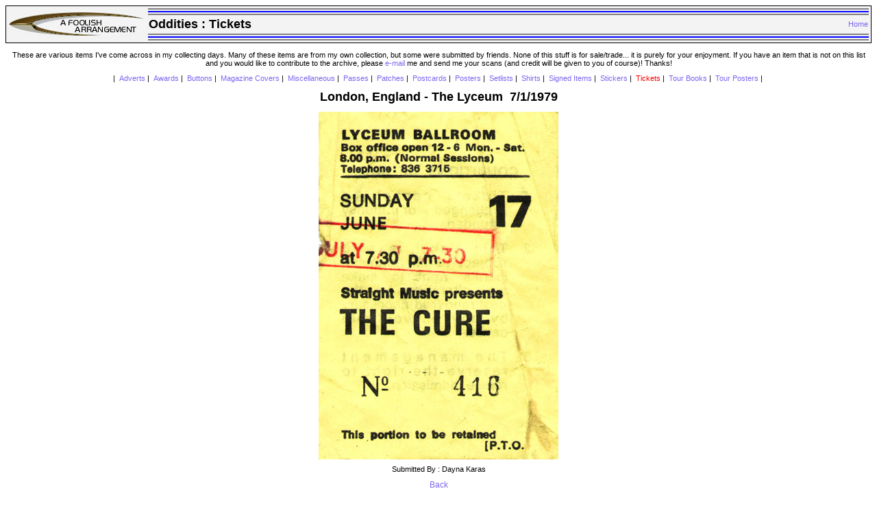

--- FILE ---
content_type: text/html
request_url: http://www.afoolisharrangement.com/CURE/oddity.asp?OddityID=2653
body_size: 2065
content:


<html>
<title>A Foolish Arrangement: Oddities</title>
<head>
<link rel="stylesheet" type="text/css" href="cure.css">
<title>A Foolish Arrangement: Oddities</title>
</head>
<body>



<p></p>

<table bgcolor=#f3f3f3 cellpadding=1 cellspacing=0 border=1 bordercolor=black>
<tr><td align=center>
	<img SRC="images/logo4_small.gif" WIDTH=202 HEIGHT=40>
</td>
<td width=100%>
	<table width=100% bgcolor=#f3f3f3>
		<tr><td bgcolor=gray colspan=2>
		</td></tr>
		<tr><td bgcolor=blue colspan=2>
		</td></tr>
		<tr><td bgcolor=gray colspan=2>
		</td></tr>
		<td>
			<font color=black size=+1 class=header><b>Oddities :&nbsp;<span id="headertitle"></span></b></font>
		</td><td align=right>
			<a href="cure.asp" target="_top">Home</a></font>
		</td></tr>
		<tr><td bgcolor=gray colspan=2>
		</td></tr>
		<tr><td bgcolor=blue colspan=2>
		</td></tr>
		<tr><td bgcolor=gray colspan=2>
	</td></tr>
	</table>
</td></tr>
</table>

<p></p>


   <center>
   <p>
   These are various items I've come across in my collecting days. Many of these items are from my own collection, but some were submitted by friends. 
   None of this stuff is for sale/trade... it is purely for your enjoyment. If you have an item that is not on this list and you would like to contribute to the 
   archive, please <a href="mailto:admin@afoolisharrangement.com">e-mail</a> me and send me your scans (and credit will be 
   given to you of course)!  Thanks!<br>
   </p>

   <p>|&nbsp;

		   <a href=oddities.asp?OddityTypeID=9 onMouseOver="window.status='Adverts';return true;" onMouseOut="window.status=' ';return true;">Adverts</a>&nbsp;|&nbsp;
   
		   <a href=oddities.asp?OddityTypeID=16 onMouseOver="window.status='Awards';return true;" onMouseOut="window.status=' ';return true;">Awards</a>&nbsp;|&nbsp;
   
		   <a href=oddities.asp?OddityTypeID=5 onMouseOver="window.status='Buttons';return true;" onMouseOut="window.status=' ';return true;">Buttons</a>&nbsp;|&nbsp;
   
		   <a href=oddities.asp?OddityTypeID=12 onMouseOver="window.status='Magazine Covers';return true;" onMouseOut="window.status=' ';return true;">Magazine Covers</a>&nbsp;|&nbsp;
   
		   <a href=oddities.asp?OddityTypeID=10 onMouseOver="window.status='Miscellaneous';return true;" onMouseOut="window.status=' ';return true;">Miscellaneous</a>&nbsp;|&nbsp;
   
		   <a href=oddities.asp?OddityTypeID=2 onMouseOver="window.status='Passes';return true;" onMouseOut="window.status=' ';return true;">Passes</a>&nbsp;|&nbsp;
   
		   <a href=oddities.asp?OddityTypeID=8 onMouseOver="window.status='Patches';return true;" onMouseOut="window.status=' ';return true;">Patches</a>&nbsp;|&nbsp;
   
		   <a href=oddities.asp?OddityTypeID=6 onMouseOver="window.status='Postcards';return true;" onMouseOut="window.status=' ';return true;">Postcards</a>&nbsp;|&nbsp;
   
		   <a href=oddities.asp?OddityTypeID=14 onMouseOver="window.status='Posters';return true;" onMouseOut="window.status=' ';return true;">Posters</a>&nbsp;|&nbsp;
   
		   <a href=oddities.asp?OddityTypeID=15 onMouseOver="window.status='Setlists';return true;" onMouseOut="window.status=' ';return true;">Setlists</a>&nbsp;|&nbsp;
   
		   <a href=oddities.asp?OddityTypeID=13 onMouseOver="window.status='Shirts';return true;" onMouseOut="window.status=' ';return true;">Shirts</a>&nbsp;|&nbsp;
   
		   <a href=oddities.asp?OddityTypeID=4 onMouseOver="window.status='Signed Items';return true;" onMouseOut="window.status=' ';return true;">Signed Items</a>&nbsp;|&nbsp;
   
		   <a href=oddities.asp?OddityTypeID=7 onMouseOver="window.status='Stickers';return true;" onMouseOut="window.status=' ';return true;">Stickers</a>&nbsp;|&nbsp;
   
	        <a href=oddities.asp?OddityTypeID=1 onMouseOver="window.status='Tickets';return true;" onMouseOut="window.status=' ';return true;"><font color=red>Tickets</a></font>&nbsp;|&nbsp;     
   
            <a href=tourbooks.asp?OddityTypeID=3 onMouseOver="window.status='Tour Books';return true;" onMouseOut="window.status=' ';return true;">Tour Books</a>&nbsp;|&nbsp;

		   <a href=oddities.asp?OddityTypeID=11 onMouseOver="window.status='Tour Posters';return true;" onMouseOut="window.status=' ';return true;">Tour Posters</a>&nbsp;|&nbsp;
   

   </p>
   </center>
   


<script language = "Javascript">
<!--
  document.all.headertitle.innerHTML = "Tickets";
-->
</script>

<center>
   <font size=+1 class=header><b>London, England - The Lyceum&nbsp;&nbsp;7/1/1979</b></font><p></p>
   <img src="oddities/Tickets/t070179.jpg" alt="London, England - The Lyceum">
   <p/>
   
   	Submitted By : Dayna Karas
   	<p></p>
   
   <a href="#" OnClick="window.history.go(-1)">Back</a>
</center>



<p>&nbsp;</p>
<p><center><center>
<a href="http://www.afoolisharrangement.com/Cure/cure.asp">Home</a>&nbsp;|&nbsp;
<a href="http://www.afoolisharrangement.com/Cure/interviews.asp">Interviews</a>&nbsp;|&nbsp;
<a href="http://www.afoolisharrangement.com/Cure/links.asp">Links</a>&nbsp;|&nbsp;
<a href="http://www.afoolisharrangement.com/Cure/pictures.asp">Pictures</a>&nbsp;|&nbsp;
<a href="http://www.afoolisharrangement.com/Cure/faithlist.asp">Lyrics To Faith Live</a>&nbsp;|&nbsp;
<a href="http://www.afoolisharrangement.com/Cure/tradelist.html">Trade List</a>&nbsp;|&nbsp;
<a href="http://www.afoolisharrangement.com/Cure/oddities.asp">Oddities</a>&nbsp;|&nbsp;
<a href="http://www.ufanz.com/teams/tracking.asp?ti=619&mi=80978">thecure.com</a>&nbsp;|&nbsp;
<a href="http://www.afoolisharrangement.com/me.html">About Me</a><br>
<!--<a href="http://www.afoolisharrangement.com/Cure/search.html">Search</a>&nbsp;|&nbsp;-->
<!--<a href="http://www.afoolisharrangement.com/common/guestbook.asp?GB=Cure">Sign My Guestbook</a>&nbsp;|&nbsp;-->
<a href="mailto:admin@afoolisharrangement.com">E-Mail Me</a>
</p>

<p>Founded April 7, 1997<br>
This page was last updated on April 16, 2009<br>
Dayna Karas � 1997-<span id="Year"></span><br>
Number of visitors currently on this site: <b>356</b></p>

<script language="javascript">
<!--

var strDate = new Date();
var strYear = strDate.getYear();
document.all.Year.innerHTML = strYear;

-->
</script>

</center>

</center></p>

</body>
</html>
